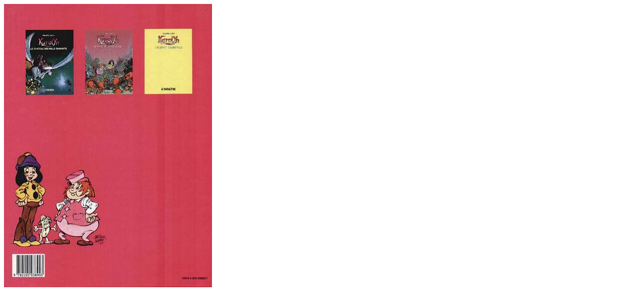

--- FILE ---
content_type: text/html
request_url: http://flechebragarde.ddns.net/bd/_image.php?image=Versos%2FKAROLYN_02.jpg
body_size: 153
content:
<html><head><title>Gros Plan</title></head>
<body><a href="#" Onclick="javascript:window.close()"><img src="Versos/KAROLYN_02.jpg" border="0"></a></body>